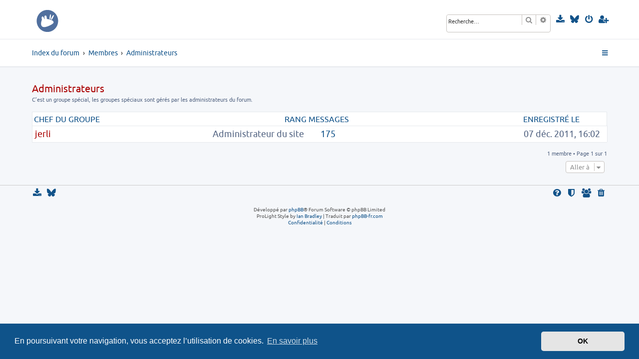

--- FILE ---
content_type: text/html; charset=UTF-8
request_url: https://xubuntu.fr/forum/memberlist.php?g=5&mode=group&sid=5c6cfe1f98582724b47eca518feb0cfd&sk=c&sd=d
body_size: 4996
content:
	<script src="https://kit.fontawesome.com/f2e9dddf42.js" crossorigin="anonymous"></script>









<!DOCTYPE html>
<html dir="ltr" lang="fr">
<head>
<meta charset="utf-8" />
<meta http-equiv="X-UA-Compatible" content="IE=edge">
<meta name="viewport" content="width=device-width, initial-scale=1" />
<link rel="shortcut icon" href="https://xubuntu.fr/favicon.ico" />

<title>Forum Xubuntu - Membres</title>



<!--
	phpBB style name: ProLight
	Based on style:   prosilver (this is the default phpBB3 style)
	Original author:  Tom Beddard ( http://www.subBlue.com/ )
	Modified by:      Ian Bradley ( http://phpbbstyles.oo.gd/ )
-->

<link href="./assets/css/font-awesome.min.css?assets_version=427" rel="stylesheet">
<link href="./styles/prolight/theme/stylesheet.css?assets_version=427" rel="stylesheet">
<link rel="shortcut icon" href="https://xubuntu.fr/favicon.ico" />



	<link href="./assets/cookieconsent/cookieconsent.min.css?assets_version=427" rel="stylesheet">

<!--[if lte IE 9]>
	<link href="./styles/prolight/theme/tweaks.css?assets_version=427" rel="stylesheet">
<![endif]-->

	<link href="./styles/prolight/theme/round_avatars.css?assets_version=427" rel="stylesheet">





</head>
<body id="phpbb" class="nojs notouch section-memberlist ltr ">


<div class="headerwrap lightheader">
	
	<div id="page-header" class="page-header">
		<div class="headerbar" role="banner">
					<div class="inner">

			<div id="site-description" class="site-description">
			
			
			
			<a id="logo" class="logo" href="./index.php?sid=19e7997d0d54976880644871c01b85ce" title="Index du forum"><span class="site_logo"></span></a>
				<h1 style="display:none">Forum Xubuntu</h1>
				<p class="skiplink"><a href="#start_here">Vers le contenu</a></p>
			</div>

			<div class="lightsearch">
												<div id="search-box" class="search-box search-header responsive-hide" role="search">
					<form action="./search.php?sid=19e7997d0d54976880644871c01b85ce" method="get" id="search">
					<fieldset>
						<input name="keywords" id="keywords" type="search" maxlength="128" title="Recherche par mots-clés" class="inputbox search tiny" size="20" value="" placeholder="Recherche…" />
						<button class="button button-search" type="submit" title="Rechercher">
							<i class="icon fa-search fa-fw" aria-hidden="true"></i><span class="sr-only">Rechercher</span>
						</button>
						<a href="./search.php?sid=19e7997d0d54976880644871c01b85ce" class="button button-search-end" title="Recherche avancée">
							<i class="icon fa-cog fa-fw" aria-hidden="true"></i><span class="sr-only">Recherche avancée</span>
						</a>
						<input type="hidden" name="sid" value="19e7997d0d54976880644871c01b85ce" />

					</fieldset>
					</form>
				</div>
												
				<ul id="nav-main" class="nav-main linklist" role="menubar">
				
				
									<li class="responsive-show light-responsive-search" style="display:none">
						<a href="./search.php?sid=19e7997d0d54976880644871c01b85ce" title="Voir les options de recherche avancée" role="menuitem">
							<i class="icon fa-search fa-fw light-large" aria-hidden="true"></i><span class="sr-only">Rechercher</span>
						</a>
					</li>
								
								
				
				
				
					
			
			<li data-last-responsive="true">
				<a href="https://xubuntu.fr" target="_blank" title="Téléchargement" role="menuitem">
					<i class="icon fa-download fa-fw light-large" aria-hidden="true"></i>
				</a>
			</li>
				
				
				<li data-last-responsive="true">
				<a href="https://bsky.app/profile/xubuntu.bsky.social" target="_blank" title="Bluesky" role="menuitem">
					<i class="icon fa-brands fa-bluesky light-large" aria-hidden="true"></i>
				</a>
				</li>
				
				
					<li  data-skip-responsive="true">
						<a href="./ucp.php?mode=login&amp;redirect=memberlist.php%3Fg%3D5%26mode%3Dgroup%26sd%3Dd%26sk%3Dc&amp;sid=19e7997d0d54976880644871c01b85ce" title="Connexion" accesskey="x" role="menuitem" title="Connexion">
							<i class="icon fa-power-off fa-fw light-large" aria-hidden="true"></i>
						</a>
					</li>
											<li data-skip-responsive="true">
							<a href="./ucp.php?mode=register&amp;sid=19e7997d0d54976880644871c01b85ce" role="menuitem" title="S’enregistrer">
								<i class="icon fa-user-plus fa-fw light-large" aria-hidden="true"></i>
							</a>
						</li>
																		</ul>
				
			</div>

			</div>
					</div>
		
	</div>
</div>
		
<div class="headerwrap lightnav">
	<div class="page-header">
		<div class="headerbar" role="banner">	
				<script src="https://kit.fontawesome.com/f2e9dddf42.js" crossorigin="anonymous"></script>


<div class="navbar navbar-top" role="navigation">
	<div class="inner">

	<ul id="nav-main" class="rightside nav-main linklist light-nav-list" role="menubar">

				
						
				
		<li id="quick-links" class="quick-links dropdown-container responsive-menu" data-skip-responsive="true">
			<a href="#" class="dropdown-trigger" title="Accès rapide">
				<i class="icon fa-bars fa-fw" aria-hidden="true"></i>
			</a>
			<div class="dropdown">
				<div class="pointer"><div class="pointer-inner"></div></div>
				<ul class="dropdown-contents" role="menu">
										

					
			
			<li>
				<a href="https://xubuntu.fr" target="_blank" title="Téléchargement" role="menuitem">
					<i class="icon fa-download fa-fw" aria-hidden="true"></i><span>Télécharger Xubuntu</span>
				</a>
			</li>
			
			<li>
				<a href="https://bsky.app/profile/xubuntu.bsky.social" target="_blank" title="Bluesky" role="menuitem">
					<i class="icon fa-brands fa-bluesky" aria-hidden="true"></i><span>Bluesky</span>
				</a>
			</li>
					
					
			

										
										
											<li class="separator"></li>
												
						
						
						
																			<li>
								<a href="./search.php?search_id=unanswered&amp;sid=19e7997d0d54976880644871c01b85ce" role="menuitem">
									<i class="icon fa-file-o fa-fw icon-gray" aria-hidden="true"></i><span>Sujets sans réponse</span>
								</a>
							</li>
							<li>
								<a href="./search.php?search_id=active_topics&amp;sid=19e7997d0d54976880644871c01b85ce" role="menuitem">
									<i class="icon fa-file-o fa-fw icon-blue" aria-hidden="true"></i><span>Sujets actifs</span>
								</a>
							</li>
							
							<li>
								<a href="./search.php?sid=19e7997d0d54976880644871c01b85ce" role="menuitem">
									<i class="icon fa-search fa-fw" aria-hidden="true"></i><span>Rechercher</span>
								</a>
							</li>
					
											<li></li>
													<li>
								<a href="./memberlist.php?sid=19e7997d0d54976880644871c01b85ce" role="menuitem">
									<i class="icon fa-group fa-fw" aria-hidden="true"></i><span>Membres</span>
								</a>
							</li>
																			<li>
								<a href="./memberlist.php?mode=team&amp;sid=19e7997d0d54976880644871c01b85ce" role="menuitem">
									<i class="icon fa-shield fa-fw" aria-hidden="true"></i><span>L’équipe du forum</span>
								</a>
							</li>
																

									</ul>
			</div>
		</li>

	</ul>

	<ul id="nav-breadcrumbs" class="nav-breadcrumbs linklist navlinks light-nav-list" role="menubar">
						
			
		<li class="breadcrumbs" itemscope itemtype="https://schema.org/BreadcrumbList">

			
							<span class="crumb" itemtype="https://schema.org/ListItem" itemprop="itemListElement" itemscope><a itemprop="item" href="./index.php?sid=19e7997d0d54976880644871c01b85ce" accesskey="h" data-navbar-reference="index"><span itemprop="name">Index du forum</span></a><meta itemprop="position" content="1" /></span>

											
								<span class="crumb" itemtype="https://schema.org/ListItem" itemprop="itemListElement" itemscope><a itemprop="item" href="./memberlist.php?sid=19e7997d0d54976880644871c01b85ce"><span itemprop="name">Membres</span></a><meta itemprop="position" content="2" /></span>
															
								<span class="crumb" itemtype="https://schema.org/ListItem" itemprop="itemListElement" itemscope><a itemprop="item" href="./memberlist.php?mode=group&amp;g=5&amp;sid=19e7997d0d54976880644871c01b85ce"><span itemprop="name">Administrateurs</span></a><meta itemprop="position" content="3" /></span>
							
					</li>

	</ul>

	</div>
</div>
		</div>
	</div>
</div>

<div id="wrap" class="wrap">
	<a id="top" class="top-anchor" accesskey="t"></a>

	
	<a id="start_here" class="anchor"></a>
	<div id="page-body" class="page-body" role="main">
		
			<div class="panel" id="memberlist_search" style="display: none;">
	<h2 class="solo">Rechercher un membre</h2>

<form method="post" action="./memberlist.php?g=5&amp;sk=c&amp;sd=d&amp;mode=group&amp;sid=19e7997d0d54976880644871c01b85ce" id="search_memberlist">
<div class="panel">
	<div class="inner">

	<p>Utilisez ce formulaire pour rechercher un membre. Vous n’avez pas besoin de compléter tous les champs. Pour effectuer une recherche partielle, utilisez le caractère « * » comme joker. Utilisez le format de date <kbd>AAAA-MM-JJ</kbd>, par exemple : <samp>2004-02-29</samp>. En fonction du formulaire, vous pouvez utiliser les cases à cocher pour sélectionner un ou plusieurs noms d’utilisateurs puis cliquez sur « Valider la sélection » pour retourner au formulaire précédent.</p>

		<fieldset class="fields1 column1">
	<dl style="overflow: visible;">
		<dt><label for="username">Nom d’utilisateur :</label></dt>
		<dd>
			<div class="dropdown-container dropdown-right">			<input type="text" name="username" id="username" value="" class="inputbox" autocomplete="off" data-filter="phpbb.search.filter" data-ajax="member_search" data-min-length="3" data-url="./memberlist.php?mode=livesearch&amp;sid=19e7997d0d54976880644871c01b85ce" data-results="#user-search" />
							<div class="dropdown live-search hidden" id="user-search">
					<div class="pointer"><div class="pointer-inner"></div></div>
					<ul class="dropdown-contents search-results">
						<li class="search-result-tpl"><span class="search-result"></span></li>
					</ul>
				</div>
			</div>
					</dd>
	</dl>
	<dl>
		<dt><label for="search_group_id">Groupe :</label></dt>
		<dd><select name="search_group_id" id="search_group_id"></select></dd>
	</dl>
		<dl>
		<dt><label for="sk" class="label3">Trier par :</label></dt>
		<dd><select name="sk" id="sk"></select> <select name="sd"><option value="a">Croissant</option><option value="d" selected="selected">Décroissant</option></select></dd>
	</dl>
	</fieldset>

	<fieldset class="fields1 column2">
	<dl>
		<dt><label for="joined">Enregistré le :</label></dt>
		<dd><select name="joined_select"></select> <input class="inputbox medium" type="text" name="joined" id="joined" value="" /></dd>
	</dl>
	<dl>
		<dt><label for="count">Messages :</label></dt>
		<dd><select name="count_select"></select> <input class="inputbox medium" type="number" min="0" name="count" id="count" value="" /></dd>
	</dl>
		</fieldset>

	<div class="clear"></div>

	<hr />

	<fieldset class="submit-buttons">
		<input type="submit" name="submit" value="Rechercher" class="button1" />
		
	</fieldset>

	</div>
</div>

</form>
	</div>
	<form method="post" action="./memberlist.php?g=5&amp;sk=c&amp;sd=d&amp;mode=group&amp;sid=19e7997d0d54976880644871c01b85ce">



					<h2 class="group-title" style="color:#AA0000;">Administrateurs</h2>
						<p> C’est un groupe spécial, les groupes spéciaux sont gérés par les administrateurs du forum.</p>

		
		<p>
																	</p>
	
		<div class="forumbg forumbg-table">
		<div class="inner">

		<table class="table1 memberlist" id="memberlist">
		<thead>
		<tr>
			<th class="name" data-dfn="Rang, Chef du groupe"><span class="rank-img"><a href="./memberlist.php?g=5&amp;mode=group&amp;sid=19e7997d0d54976880644871c01b85ce&amp;sk=m&amp;sd=d">Rang</a></span><a href="./memberlist.php?g=5&amp;mode=group&amp;sid=19e7997d0d54976880644871c01b85ce&amp;sk=a&amp;sd=a">Chef du groupe</a></th>
			<th class="posts"><a href="./memberlist.php?g=5&amp;mode=group&amp;sid=19e7997d0d54976880644871c01b85ce&amp;sk=d&amp;sd=d#memberlist">Messages</a></th>
			<th class="info">Site Internet</th>
			<th class="joined"><a href="./memberlist.php?g=5&amp;mode=group&amp;sid=19e7997d0d54976880644871c01b85ce&amp;sk=c&amp;sd=a#memberlist">Enregistré le</a></th>
								</tr>
		</thead>
		<tbody>
													
	<tr class="bg1">
		<td><span class="rank-img">Administrateur du site</span><a href="./memberlist.php?mode=viewprofile&amp;u=2&amp;sid=19e7997d0d54976880644871c01b85ce" style="color: #AA0000;" class="username-coloured">jerli</a></td>
		<td class="posts"><a href="./search.php?author_id=2&amp;sr=posts&amp;sid=19e7997d0d54976880644871c01b85ce" title="Rechercher les messages du membre">175</a></td>
		<td class="info">&nbsp;</td>
		<td>07 déc. 2011, 16:02</td>
					</tr>
			</tbody>
	</table>

	</div>
</div>




</form>

<div class="action-bar bar-bottom">
	<div class="pagination">
		1 membre
					 &bull; Page <strong>1</strong> sur <strong>1</strong>
			</div>
</div>


	
<div class="action-bar actions-jump">
	
		<div class="jumpbox dropdown-container dropdown-container-right dropdown-up dropdown-left dropdown-button-control" id="jumpbox">
			<span title="Aller à" class="button button-secondary dropdown-trigger dropdown-select">
				<span>Aller à</span>
				<span class="caret"><i class="icon fa-sort-down fa-fw" aria-hidden="true"></i></span>
			</span>
		<div class="dropdown">
			<div class="pointer"><div class="pointer-inner"></div></div>
			<ul class="dropdown-contents">
																				<li><a href="./viewforum.php?f=2&amp;sid=19e7997d0d54976880644871c01b85ce" class="jumpbox-forum-link"> <span> Xubuntu</span></a></li>
																<li><a href="./viewforum.php?f=21&amp;sid=19e7997d0d54976880644871c01b85ce" class="jumpbox-forum-link"> <span> Lubuntu</span></a></li>
											</ul>
		</div>
	</div>

	</div>
				</div>


</div>

<div class="footerwrap">
	<div id="page-footer" class="page-footer" role="contentinfo">
	
		
	
		<script src="https://kit.fontawesome.com/f2e9dddf42.js" crossorigin="anonymous"></script>


<div class="navbar navbar-bottom" role="navigation">
	<div class="inner">

	<ul id="nav-footer" class="nav-footer linklist" role="menubar">

						
					<li class="rightside">
				<a href="./ucp.php?mode=delete_cookies&amp;sid=19e7997d0d54976880644871c01b85ce" data-ajax="true" data-refresh="true" role="menuitem" title="Supprimer les cookies">
					<i class="icon fa-trash fa-fw" aria-hidden="true"></i>
				</a>
			</li>
							<li class="rightside">
					<a href="./memberlist.php?sid=19e7997d0d54976880644871c01b85ce" title="Voir la liste complète des membres" role="menuitem">
						<i class="icon fa-group fa-fw" aria-hidden="true"></i>
					</a>
				</li>
												<li class="rightside">
				<a href="./memberlist.php?mode=team&amp;sid=19e7997d0d54976880644871c01b85ce" role="menuitem" title="L’équipe du forum">
					<i class="icon fa-shield fa-fw" aria-hidden="true"></i>
				</a>
			</li>
								<li class="rightside" data-skip-responsive="true">
			<a href="/forum/app.php/help/faq?sid=19e7997d0d54976880644871c01b85ce" rel="help" title="Foire aux questions (Questions posées fréquemment)" role="menuitem" title="FAQ">
				<i class="icon fa-question-circle fa-fw" aria-hidden="true"></i>
			</a>
		</li>
		
				
		
			<li data-last-responsive="true">
				<a href="https://xubuntu.fr" target="_blank" title="Téléchargement" role="menuitem">
					<i class="icon fa-download fa-fw" aria-hidden="true"></i>
				</a>
			</li>
		
			
			<li data-last-responsive="true">
				<a href="https://bsky.app/profile/xubuntu.bsky.social" target="_blank" title="Bluesky" role="menuitem">
					<i class="fa-brands fa-bluesky"></i>
				</a>
			</li>
		
		
			
				
	</ul>

	</div>
</div>

		<div class="copyright">
						<p class="footer-row">
				<span class="footer-copyright">Développé par <a href="https://www.phpbb.com/">phpBB</a>&reg; Forum Software &copy; phpBB Limited</span>
			</p>
			<p class="footer-row">
				<span class="footer-copyright">ProLight Style by <a href="http://phpbbstyles.oo.gd/">Ian Bradley</a></span>
			 | 
				<span class="footer-copyright">Traduit par <a href="http://www.phpbb-fr.com">phpBB-fr.com</a></span>
			</p>
			
						<p class="footer-row" role="menu">
			<a class="footer-link" href="./ucp.php?mode=privacy&amp;sid=19e7997d0d54976880644871c01b85ce" title="Confidentialité" role="menuitem">
				<span class="footer-link-text">Confidentialité</span>
			</a>
			|
			<a class="footer-link" href="./ucp.php?mode=terms&amp;sid=19e7997d0d54976880644871c01b85ce" title="Conditions" role="menuitem">
				<span class="footer-link-text">Conditions</span>
			</a>
			</p>
						
		</div>

		<div id="darkenwrapper" class="darkenwrapper" data-ajax-error-title="Erreur AJAX" data-ajax-error-text="Quelque chose s’est mal passé lors du traitement de votre demande." data-ajax-error-text-abort="Requête annulée par l’utilisateur." data-ajax-error-text-timeout="Votre demande a expiré. Essayez à nouveau." data-ajax-error-text-parsererror="Quelque chose s’est mal passé lors du traitement de votre demande et le serveur a renvoyé une réponse invalide.">
			<div id="darken" class="darken">&nbsp;</div>
		</div>

		<div id="phpbb_alert" class="phpbb_alert" data-l-err="Erreur" data-l-timeout-processing-req="Délai d’attente de la demande dépassé.">
			<a href="#" class="alert_close">
				<i class="icon fa-times-circle fa-fw" aria-hidden="true"></i>
			</a>
			<h3 class="alert_title">&nbsp;</h3><p class="alert_text"></p>
		</div>
		<div id="phpbb_confirm" class="phpbb_alert">
			<a href="#" class="alert_close">
				<i class="icon fa-times-circle fa-fw" aria-hidden="true"></i>
			</a>
			<div class="alert_text"></div>
		</div>
	</div>
</div>

<div>
	<a id="bottom" class="anchor" accesskey="z"></a>
	</div>

<script src="./assets/javascript/jquery-3.5.1.min.js?assets_version=427"></script>
<script src="./assets/javascript/core.js?assets_version=427"></script>

	<script src="./assets/cookieconsent/cookieconsent.min.js?assets_version=427"></script>
	<script>
		if (typeof window.cookieconsent === "object") {
	
		window.addEventListener("load", function(){
			window.cookieconsent.initialise({
				"palette": {
					"popup": {
						"background": "#0F538A"
					},
					"button": {
						"background": "#E5E5E5"
					}
				},
				"theme": "classic",
				"content": {
					"message": "En\u0020poursuivant\u0020votre\u0020navigation,\u0020vous\u0020acceptez\u0020l\u2019utilisation\u0020de\u0020cookies.",
					"dismiss": "OK",
					"link": "En\u0020savoir\u0020plus",
					"href": "./ucp.php?mode=privacy&amp;sid=19e7997d0d54976880644871c01b85ce"
					}
				});
			});
				}

	</script>

<script>
(function($) {  // Avoid conflicts with other libraries

'use strict';

	phpbb.addAjaxCallback('reporttosfs', function(data) {
		if (data.postid !== "undefined") {
			$('#sfs' + data.postid).hide();
			phpbb.closeDarkenWrapper(5000);
		}
	});

})(jQuery);
</script>
<script src="./styles/prosilver/template/forum_fn.js?assets_version=427"></script>
<script src="./styles/prosilver/template/ajax.js?assets_version=427"></script>


	<script>
		var height = $(".lightheader").outerHeight();
		
		$(".lightnav").css(
			'margin-top', height
		);
		
		$(".lightheader").css({
			'position':'fixed',
			'top':'0',
			'width':'100%'
		});
	</script>


</body>
</html>
